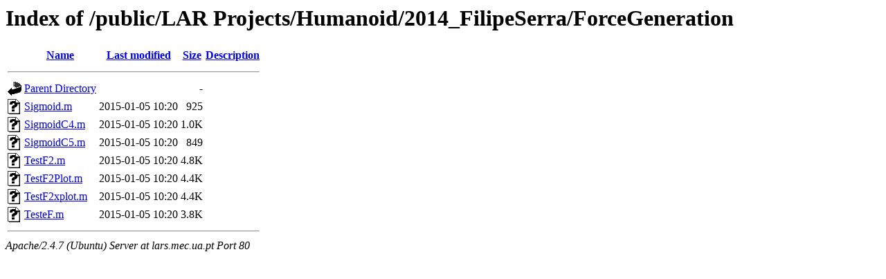

--- FILE ---
content_type: text/html;charset=UTF-8
request_url: http://lars.mec.ua.pt/public/LAR%20Projects/Humanoid/2014_FilipeSerra/ForceGeneration/
body_size: 587
content:
<!DOCTYPE HTML PUBLIC "-//W3C//DTD HTML 3.2 Final//EN">
<html>
 <head>
  <title>Index of /public/LAR Projects/Humanoid/2014_FilipeSerra/ForceGeneration</title>
 </head>
 <body>
<h1>Index of /public/LAR Projects/Humanoid/2014_FilipeSerra/ForceGeneration</h1>
  <table>
   <tr><th valign="top"><img src="/icons/blank.gif" alt="[ICO]"></th><th><a href="?C=N;O=D">Name</a></th><th><a href="?C=M;O=A">Last modified</a></th><th><a href="?C=S;O=A">Size</a></th><th><a href="?C=D;O=A">Description</a></th></tr>
   <tr><th colspan="5"><hr></th></tr>
<tr><td valign="top"><img src="/icons/back.gif" alt="[PARENTDIR]"></td><td><a href="/public/LAR%20Projects/Humanoid/2014_FilipeSerra/">Parent Directory</a></td><td>&nbsp;</td><td align="right">  - </td><td>&nbsp;</td></tr>
<tr><td valign="top"><img src="/icons/unknown.gif" alt="[   ]"></td><td><a href="Sigmoid.m">Sigmoid.m</a></td><td align="right">2015-01-05 10:20  </td><td align="right">925 </td><td>&nbsp;</td></tr>
<tr><td valign="top"><img src="/icons/unknown.gif" alt="[   ]"></td><td><a href="SigmoidC4.m">SigmoidC4.m</a></td><td align="right">2015-01-05 10:20  </td><td align="right">1.0K</td><td>&nbsp;</td></tr>
<tr><td valign="top"><img src="/icons/unknown.gif" alt="[   ]"></td><td><a href="SigmoidC5.m">SigmoidC5.m</a></td><td align="right">2015-01-05 10:20  </td><td align="right">849 </td><td>&nbsp;</td></tr>
<tr><td valign="top"><img src="/icons/unknown.gif" alt="[   ]"></td><td><a href="TestF2.m">TestF2.m</a></td><td align="right">2015-01-05 10:20  </td><td align="right">4.8K</td><td>&nbsp;</td></tr>
<tr><td valign="top"><img src="/icons/unknown.gif" alt="[   ]"></td><td><a href="TestF2Plot.m">TestF2Plot.m</a></td><td align="right">2015-01-05 10:20  </td><td align="right">4.4K</td><td>&nbsp;</td></tr>
<tr><td valign="top"><img src="/icons/unknown.gif" alt="[   ]"></td><td><a href="TestF2xplot.m">TestF2xplot.m</a></td><td align="right">2015-01-05 10:20  </td><td align="right">4.4K</td><td>&nbsp;</td></tr>
<tr><td valign="top"><img src="/icons/unknown.gif" alt="[   ]"></td><td><a href="TesteF.m">TesteF.m</a></td><td align="right">2015-01-05 10:20  </td><td align="right">3.8K</td><td>&nbsp;</td></tr>
   <tr><th colspan="5"><hr></th></tr>
</table>
<address>Apache/2.4.7 (Ubuntu) Server at lars.mec.ua.pt Port 80</address>
</body></html>
